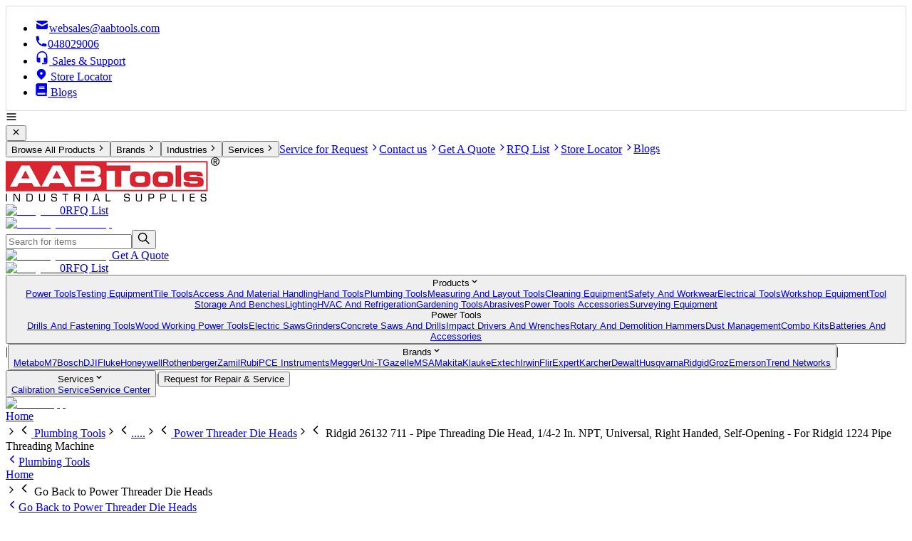

--- FILE ---
content_type: text/html; charset=utf-8
request_url: https://www.aabtools.com/p/ridgid/26132/711-pipe-threading-die-head-1-4-2-in.-npt-universal-right-handed-self-opening-for-ridgid-1224-pipe-threading-machine
body_size: 12590
content:
<!DOCTYPE html><html lang="en-US"><head><meta charSet="utf-8"/><link rel="preload" href="/_next/static/media/UpdatedRfqListIcon.9da28c58.webp" as="image" fetchpriority="high"/><link rel="preload" href="/_next/static/media/whatsapp.021a6b5a.png" as="image" fetchpriority="high"/><script type="application/ld+json">{"@context":"https://schema.org","@type":"Product","aggregateRating":{"@type":"AggregateRating","ratingValue":3.8,"reviewCount":29},"description":"The RIDGID 711 (26132) Universal Self-Opening Die Head for Model 1224, RH, 1/4\" to 2\" NPT, is designed for use with the model 1224 threading machine. The self-opening die head can be automatically opened for 1/2\" through 2\" pipe sizes. A trigger is used to open the die head when the NPT thread is complete. For 1/4\" to 3/8\" sizes, the die head is manually opened when the thread is complete.","name":"711 - Pipe Threading Die Head, 1/4-2 In. NPT, Universal, Right Handed, Self-Opening - For Ridgid 1224 Pipe Threading Machine","image":"https://aabtools-images-pdf.s3.me-central-1.amazonaws.com/webp/ridgid-26132-711-pipe-threading-die-head-14-0.webp"}</script><link rel="canonical" href="https://www.aabtools.com/p/ridgid/26132/711-pipe-threading-die-head-1-4-2-in.-npt-universal-right-handed-self-opening-for-ridgid-1224-pipe-threading-machine"/><title>Ridgid 26132 711 - Pipe Threading Die Head, 1/4-2 In. NPT, Universal, Right Handed, Self-Opening - For Ridgid 1224 Pipe Threading Machine</title><meta name="title" content="Ridgid 26132 711 - Pipe Threading Die Head, 1/4-2 In. NPT, Universal, Right Handed, Self-Opening - For Ridgid 1224 Pipe Threading Machine"/><meta name="description" content="Buy 711 - Pipe Threading Die Head, 1/4-2 In. NPT, Universal, Right Handed, Self-Opening - For Ridgid 1224 Pipe Threading Machine from AABTools. Get the best price on POWER PIPE THREADERS and enjoy top-quality performance. Shop now and get fast delivery in the UAE."/><meta name="keywords" content=""/><meta name="viewport" content="width=device-width, initial-scale=1.0"/><meta property="og:locale" content="en_US"/><meta property="og:type" content="article"/><meta property="og:title" content="Ridgid 26132 711 - Pipe Threading Die Head, 1/4-2 In. NPT, Universal, Right Handed, Self-Opening - For Ridgid 1224 Pipe Threading Machine"/><meta property="og:description" content="Buy 711 - Pipe Threading Die Head, 1/4-2 In. NPT, Universal, Right Handed, Self-Opening - For Ridgid 1224 Pipe Threading Machine from AABTools. Get the best price on POWER PIPE THREADERS and enjoy top-quality performance. Shop now and get fast delivery in the UAE."/><meta property="og:url" content="https://www.aabtools.com/p/ridgid/26132/711-pipe-threading-die-head-1-4-2-in.-npt-universal-right-handed-self-opening-for-ridgid-1224-pipe-threading-machine"/><meta property="og:site_name" content="AABTools"/><meta property="article:publisher" content="https://www.facebook.com/aabtoolsdubai/?ref=br_rs"/><meta property="article:modified_time" content="06-05-2024"/><meta property="og:image" content="https://aabtools-images-pdf.s3.me-central-1.amazonaws.com/images/gazelle-g8201-7-pocket-tool-pouch-with-belt-4.png"/><meta name="robots" content="index, follow, max-snippet:-1, max-image-preview:large, max-video-preview:-1"/><meta property="og:image:width" content="2436"/><meta property="og:image:height" content="636"/><link rel="preconnect" href="https://www.googletagmanager.com" crossorigin="true"/><link rel="preconnect" href="https://www.google-analytics.com" crossorigin="true"/><meta name="next-head-count" content="24"/><script>
              (function(w,d,s,l,i){w[l]=w[l]||[];w[l].push({'gtm.start':
              new Date().getTime(),event:'gtm.js'});var f=d.getElementsByTagName(s)[0],
              j=d.createElement(s),dl=l!='dataLayer'?'&l='+l:'';j.async=true;j.src=
              'https://www.googletagmanager.com/gtm.js?id='+i+dl;f.parentNode.insertBefore(j,f);
              })(window,document,'script','dataLayer','GTM-MP39BLV');
            </script><link rel="preload" href="/_next/static/media/dc1a31dd116e0329-s.p.woff2" as="font" type="font/woff2" crossorigin="anonymous" data-next-font="size-adjust"/><link rel="preload" href="/_next/static/css/50bdd89e8005970b.css" as="style" crossorigin=""/><link rel="stylesheet" href="/_next/static/css/50bdd89e8005970b.css" crossorigin="" data-n-g=""/><link rel="preload" href="/_next/static/css/1cc4522f72fe9478.css" as="style" crossorigin=""/><link rel="stylesheet" href="/_next/static/css/1cc4522f72fe9478.css" crossorigin="" data-n-p=""/><link rel="preload" href="/_next/static/css/ef46db3751d8e999.css" as="style" crossorigin=""/><link rel="stylesheet" href="/_next/static/css/ef46db3751d8e999.css" crossorigin="" data-n-p=""/><link rel="preload" href="/_next/static/css/25d5a22a8ed1fa86.css" as="style" crossorigin=""/><link rel="stylesheet" href="/_next/static/css/25d5a22a8ed1fa86.css" crossorigin="" data-n-p=""/><noscript data-n-css=""></noscript><script defer="" crossorigin="" nomodule="" src="/_next/static/chunks/polyfills-c67a75d1b6f99dc8.js"></script><script defer="" src="/_next/static/chunks/7f0c75c1-30876c1b7eab9459.js" crossorigin=""></script><script defer="" src="/_next/static/chunks/3531-348e5d47ef0cc252.js" crossorigin=""></script><script defer="" src="/_next/static/chunks/6720.26f77bee3c894542.js" crossorigin=""></script><script defer="" src="/_next/static/chunks/7386.68bf5f083714139f.js" crossorigin=""></script><script defer="" src="/_next/static/chunks/7200.e0b82c09c6482cb2.js" crossorigin=""></script><script defer="" src="/_next/static/chunks/2057.08bfa86c1ade9af3.js" crossorigin=""></script><script defer="" src="/_next/static/chunks/3374.881293edbcd39950.js" crossorigin=""></script><script defer="" src="/_next/static/chunks/3090.3326701824fb446a.js" crossorigin=""></script><script src="/_next/static/chunks/webpack-ae56d42e9be841ee.js" defer="" crossorigin=""></script><script src="/_next/static/chunks/framework-5666885447fdc3cc.js" defer="" crossorigin=""></script><script src="/_next/static/chunks/main-ace055bb6648d667.js" defer="" crossorigin=""></script><script src="/_next/static/chunks/pages/_app-b8891ae9e0e0f8db.js" defer="" crossorigin=""></script><script src="/_next/static/chunks/252f366e-c49d61488fcad154.js" defer="" crossorigin=""></script><script src="/_next/static/chunks/0c428ae2-a17976a137f4465c.js" defer="" crossorigin=""></script><script src="/_next/static/chunks/1bfc9850-5686223d6d614749.js" defer="" crossorigin=""></script><script src="/_next/static/chunks/6728d85a-25a9a7fa3255188d.js" defer="" crossorigin=""></script><script src="/_next/static/chunks/d64684d8-92c4d264426c91be.js" defer="" crossorigin=""></script><script src="/_next/static/chunks/6814153d-c3a4329ffa22a710.js" defer="" crossorigin=""></script><script src="/_next/static/chunks/de71a805-d24b5e298c8498e4.js" defer="" crossorigin=""></script><script src="/_next/static/chunks/d0447323-0070c86201b38625.js" defer="" crossorigin=""></script><script src="/_next/static/chunks/95b64a6e-d2f0a51df296df6b.js" defer="" crossorigin=""></script><script src="/_next/static/chunks/5881-8f3b2346d26e3e9e.js" defer="" crossorigin=""></script><script src="/_next/static/chunks/9164-59c994caad2a27fa.js" defer="" crossorigin=""></script><script src="/_next/static/chunks/6893-e935a77fe063b02b.js" defer="" crossorigin=""></script><script src="/_next/static/chunks/5852-097aba93f21c1734.js" defer="" crossorigin=""></script><script src="/_next/static/chunks/4859-ca5981ef8bfa1a43.js" defer="" crossorigin=""></script><script src="/_next/static/chunks/410-062331d09269f948.js" defer="" crossorigin=""></script><script src="/_next/static/chunks/604-06beb7fb079f86d7.js" defer="" crossorigin=""></script><script src="/_next/static/chunks/pages/p/%5Bbrand%5D/%5Bmodel%5D/%5Bslug%5D-dee4936f314ecd50.js" defer="" crossorigin=""></script><script src="/_next/static/mGvUjzmDiMZ1oDaq9FmL_/_buildManifest.js" defer="" crossorigin=""></script><script src="/_next/static/mGvUjzmDiMZ1oDaq9FmL_/_ssgManifest.js" defer="" crossorigin=""></script></head><body><noscript><iframe src="https://www.googletagmanager.com/ns.html?id=GTM-MP39BLV" height="0" width="0" style="display:none;visibility:hidden"></iframe></noscript><div id="__next"><main class="__className_8fc59e"><div class="relative text-xs lg:text-sm"><header class=" top-0 lg:static bg-white z-20"><div style="border:1px #D9D9D9 solid"><ul class="mx-auto px-4 2xl:px-0 2xl:container hidden lg:flex py-4 justify-end gap-4 text-sm"><li class="px-6 border-r"><a href="/cdn-cgi/l/email-protection#7007151203111c150330111112041f1f1c035e131f1d"><svg stroke="currentColor" fill="currentColor" stroke-width="0" viewBox="0 0 20 20" aria-hidden="true" class="inline mr-2" height="20" width="20" xmlns="http://www.w3.org/2000/svg"><path d="M2.003 5.884L10 9.882l7.997-3.998A2 2 0 0016 4H4a2 2 0 00-1.997 1.884z"></path><path d="M18 8.118l-8 4-8-4V14a2 2 0 002 2h12a2 2 0 002-2V8.118z"></path></svg><span class="__cf_email__" data-cfemail="7700121504161b1204371616150318181b045914181a">[email&#160;protected]</span></a></li><li class="px-6 border-r"><a href="tel:+97148029006"><svg stroke="currentColor" fill="currentColor" stroke-width="0" viewBox="0 0 20 20" aria-hidden="true" class="inline mr-2" height="18" width="18" xmlns="http://www.w3.org/2000/svg"><path d="M2 3a1 1 0 011-1h2.153a1 1 0 01.986.836l.74 4.435a1 1 0 01-.54 1.06l-1.548.773a11.037 11.037 0 006.105 6.105l.774-1.548a1 1 0 011.059-.54l4.435.74a1 1 0 01.836.986V17a1 1 0 01-1 1h-2C7.82 18 2 12.18 2 5V3z"></path></svg>048029006</a></li><li class=""><a href="/contact-us"><svg stroke="currentColor" fill="currentColor" stroke-width="0" viewBox="0 0 24 24" class="inline mr-2" height="20" width="20" xmlns="http://www.w3.org/2000/svg"><path fill="none" d="M0 0h24v24H0z" opacity=".1"></path><path d="M12 1a9 9 0 00-9 9v7c0 1.66 1.34 3 3 3h3v-8H5v-2c0-3.87 3.13-7 7-7s7 3.13 7 7v2h-4v8h4v1h-7v2h6c1.66 0 3-1.34 3-3V10a9 9 0 00-9-9z"></path></svg> Sales &amp; Support</a></li><li class=""><a href="/locations"><svg stroke="currentColor" fill="currentColor" stroke-width="0" viewBox="0 0 20 20" aria-hidden="true" class="inline mr-2" height="18" width="18" xmlns="http://www.w3.org/2000/svg"><path fill-rule="evenodd" d="M5.05 4.05a7 7 0 119.9 9.9L10 18.9l-4.95-4.95a7 7 0 010-9.9zM10 11a2 2 0 100-4 2 2 0 000 4z" clip-rule="evenodd"></path></svg> Store Locator</a></li><li class=""><a href="/blogs" target="_blank"><svg stroke="currentColor" fill="currentColor" stroke-width="0" viewBox="0 0 448 512" class="inline mr-1" height="18" width="18" xmlns="http://www.w3.org/2000/svg"><path d="M448 360V24c0-13.3-10.7-24-24-24H96C43 0 0 43 0 96v320c0 53 43 96 96 96h328c13.3 0 24-10.7 24-24v-16c0-7.5-3.5-14.3-8.9-18.7-4.2-15.4-4.2-59.3 0-74.7 5.4-4.3 8.9-11.1 8.9-18.6zM128 134c0-3.3 2.7-6 6-6h212c3.3 0 6 2.7 6 6v20c0 3.3-2.7 6-6 6H134c-3.3 0-6-2.7-6-6v-20zm0 64c0-3.3 2.7-6 6-6h212c3.3 0 6 2.7 6 6v20c0 3.3-2.7 6-6 6H134c-3.3 0-6-2.7-6-6v-20zm253.4 250H96c-17.7 0-32-14.3-32-32 0-17.6 14.4-32 32-32h285.4c-1.9 17.1-1.9 46.9 0 64z"></path></svg> Blogs</a></li></ul></div><div class="mx-auto lg:px-4 px-2 2xl:px-0 2xl:container flex  justify-between items-center gap-12 py-2 lg:py-2  "><div class="lg:hidden"><div name="navigation" class="lg:hidden text-xl cursor-pointer"><svg stroke="currentColor" fill="none" stroke-width="2" viewBox="0 0 24 24" stroke-linecap="round" stroke-linejoin="round" height="1em" width="1em" xmlns="http://www.w3.org/2000/svg"><line x1="3" y1="12" x2="21" y2="12"></line><line x1="3" y1="6" x2="21" y2="6"></line><line x1="3" y1="18" x2="21" y2="18"></line></svg></div><div class="text-black text-sm border border-black z-50 fixed top-0 py-8 px-2 left-0 bg-white w-4/5 h-screen lg:hidden hidden"><div class="mb-4 flex justify-between"><button class="text-black text-2xl ml-auto mr-3"><svg stroke="currentColor" fill="none" stroke-width="0" viewBox="0 0 24 24" height="1em" width="1em" xmlns="http://www.w3.org/2000/svg"><path d="M6.2253 4.81108C5.83477 4.42056 5.20161 4.42056 4.81108 4.81108C4.42056 5.20161 4.42056 5.83477 4.81108 6.2253L10.5858 12L4.81114 17.7747C4.42062 18.1652 4.42062 18.7984 4.81114 19.1889C5.20167 19.5794 5.83483 19.5794 6.22535 19.1889L12 13.4142L17.7747 19.1889C18.1652 19.5794 18.7984 19.5794 19.1889 19.1889C19.5794 18.7984 19.5794 18.1652 19.1889 17.7747L13.4142 12L19.189 6.2253C19.5795 5.83477 19.5795 5.20161 19.189 4.81108C18.7985 4.42056 18.1653 4.42056 17.7748 4.81108L12 10.5858L6.2253 4.81108Z" fill="currentColor"></path></svg></button></div><div class="flex flex-col gap-4 h-[90%]"><button name="select menu" class="hover:text-primary p-4 border-b flex justify-between">Browse All Products<svg stroke="currentColor" fill="none" stroke-width="0" viewBox="0 0 24 24" height="1em" width="1em" xmlns="http://www.w3.org/2000/svg"><path d="M10.5858 6.34317L12 4.92896L19.0711 12L12 19.0711L10.5858 17.6569L16.2427 12L10.5858 6.34317Z" fill="currentColor"></path></svg></button><button name="select menu" class="hover:text-primary p-4 border-b flex justify-between">Brands<svg stroke="currentColor" fill="none" stroke-width="0" viewBox="0 0 24 24" height="1em" width="1em" xmlns="http://www.w3.org/2000/svg"><path d="M10.5858 6.34317L12 4.92896L19.0711 12L12 19.0711L10.5858 17.6569L16.2427 12L10.5858 6.34317Z" fill="currentColor"></path></svg></button><button name="select menu" class="hover:text-primary p-4 border-b flex justify-between">Industries<svg stroke="currentColor" fill="none" stroke-width="0" viewBox="0 0 24 24" height="1em" width="1em" xmlns="http://www.w3.org/2000/svg"><path d="M10.5858 6.34317L12 4.92896L19.0711 12L12 19.0711L10.5858 17.6569L16.2427 12L10.5858 6.34317Z" fill="currentColor"></path></svg></button><button name="select menu" class="hover:text-primary p-4 border-b flex justify-between">Services<svg stroke="currentColor" fill="none" stroke-width="0" viewBox="0 0 24 24" height="1em" width="1em" xmlns="http://www.w3.org/2000/svg"><path d="M10.5858 6.34317L12 4.92896L19.0711 12L12 19.0711L10.5858 17.6569L16.2427 12L10.5858 6.34317Z" fill="currentColor"></path></svg></button><a class="hover:text-primary p-4 border-b flex justify-between" href="/service-request">Service for Request<svg stroke="currentColor" fill="none" stroke-width="0" viewBox="0 0 24 24" height="1em" width="1em" xmlns="http://www.w3.org/2000/svg"><path d="M10.5858 6.34317L12 4.92896L19.0711 12L12 19.0711L10.5858 17.6569L16.2427 12L10.5858 6.34317Z" fill="currentColor"></path></svg></a><a class="hover:text-primary p-4 border-b flex justify-between" href="/contact-us">Contact us<svg stroke="currentColor" fill="none" stroke-width="0" viewBox="0 0 24 24" height="1em" width="1em" xmlns="http://www.w3.org/2000/svg"><path d="M10.5858 6.34317L12 4.92896L19.0711 12L12 19.0711L10.5858 17.6569L16.2427 12L10.5858 6.34317Z" fill="currentColor"></path></svg></a><a class="hover:text-primary p-4 border-b flex justify-between" href="/quote">Get A Quote<svg stroke="currentColor" fill="none" stroke-width="0" viewBox="0 0 24 24" height="1em" width="1em" xmlns="http://www.w3.org/2000/svg"><path d="M10.5858 6.34317L12 4.92896L19.0711 12L12 19.0711L10.5858 17.6569L16.2427 12L10.5858 6.34317Z" fill="currentColor"></path></svg></a><a class="hover:text-primary p-4 border-b flex justify-between" href="/requisition-list">RFQ List<svg stroke="currentColor" fill="none" stroke-width="0" viewBox="0 0 24 24" height="1em" width="1em" xmlns="http://www.w3.org/2000/svg"><path d="M10.5858 6.34317L12 4.92896L19.0711 12L12 19.0711L10.5858 17.6569L16.2427 12L10.5858 6.34317Z" fill="currentColor"></path></svg></a><a class="hover:text-primary p-4 border-b flex justify-between" href="/locations">Store Locator<svg stroke="currentColor" fill="none" stroke-width="0" viewBox="0 0 24 24" height="1em" width="1em" xmlns="http://www.w3.org/2000/svg"><path d="M10.5858 6.34317L12 4.92896L19.0711 12L12 19.0711L10.5858 17.6569L16.2427 12L10.5858 6.34317Z" fill="currentColor"></path></svg></a><a href="/blogs" class="hover:text-primary p-4 border-b flex justify-between">Blogs</a></div></div><div class="z-40 bg-black opacity-50 lg:bg-transparent fixed inset-0 hidden"></div></div><div class=" lg:block"><a href="/"><picture class="cursor"><source media="(max-width: 767px)" srcSet="/logo-160-42.webp"/><source media="(min-width: 768px)" srcSet="/logo-300-162.png"/><img loading="eager" src="/logo-160-42.webp" alt="aabtools logo"/></picture></a></div><div class=" lg:hidden sm:flex-1 h-12 pr-1"><a class="relative flex flex-col lg:flex-row items-center group gap-2" href="/requisition-list"><img alt="RFQ List" fetchpriority="high" width="48" height="48" decoding="async" data-nimg="1" class="w-9 lg:w-12 object-contain mt-1 lg:mt-0" style="color:transparent" src="/_next/static/media/UpdatedRfqListIcon.9da28c58.webp"/><span class="text-xs absolute rounded-full w-5 h-4 flex items-center justify-center bg-primary text-white bottom-5 lg:-bottom-1 sm:-left-1 right-1 -top-1 lg:-left-2">0</span><span class="hidden sm:block text-black text-base w-20 font-[500]">RFQ List</span></a></div><div class=" hidden  h-12"><a class="relative flex flex-col lg:flex-row items-center justify-end group gap-1   " href="/quote"><img alt="Get A Quote desktop" loading="lazy" width="65" height="75" decoding="async" data-nimg="1" class="w-8 lg:w-10 object-contain" style="color:transparent" src="/_next/static/media/RFQ.85eb59fa.png"/></a></div><div class="w-3/6 xl:w-3/6 hidden lg:block relative "><form novalidate="" class="flex w-full text-black" action="submit" role="search"><div class="flex w-full mb-2 lg:mb-0"><input class="border h-11 text-base lg:h-10 lg:ml-3 border-[#d2d0d0] lg:border-black w-full p-2 rounded-md lg:rounded-sm focus:outline-none  pr-12 placeholder-padding " type="text" placeholder="Search for items" value=""/><button name="search product" class="lg:text-sm bg-primary lg:border px-3 lg:px-0 lg:bg-white rounded-sm lg:absolute right-6 lg:right-0 lg:border-black lg:w-8 lg:m-auto top-4 lg:top-0 h-full"><svg stroke="currentColor" fill="currentColor" stroke-width="0" viewBox="0 0 24 24" class="m-auto" height="18" width="18" xmlns="http://www.w3.org/2000/svg"><path fill="none" stroke-width="2" d="M15,15 L22,22 L15,15 Z M9.5,17 C13.6421356,17 17,13.6421356 17,9.5 C17,5.35786438 13.6421356,2 9.5,2 C5.35786438,2 2,5.35786438 2,9.5 C2,13.6421356 5.35786438,17 9.5,17 Z"></path></svg></button></div></form><div class="lg:block hidden"></div></div><div class="hidden lg:flex flex-3 gap-2 "><div class="hidden lg:block sm:flex-1"><a class="relative flex flex-col lg:flex-row items-center justify-end group gap-1   " href="/quote"><img alt="Get A Quote desktop" loading="lazy" width="65" height="75" decoding="async" data-nimg="1" class="w-8 lg:w-10 object-contain" style="color:transparent" src="/_next/static/media/RFQ.85eb59fa.png"/><span class=" text-black text-base w-28  font-[500]">Get A Quote</span></a></div><div class="hidden lg:block sm:flex-1"><a class="relative flex flex-col lg:flex-row items-center group gap-2" href="/requisition-list"><img alt="RFQ List" fetchpriority="high" width="48" height="48" decoding="async" data-nimg="1" class="w-9 lg:w-12 object-contain mt-1 lg:mt-0" style="color:transparent" src="/_next/static/media/UpdatedRfqListIcon.9da28c58.webp"/><span class="text-xs absolute rounded-full w-5 h-4 flex items-center justify-center bg-primary text-white bottom-5 lg:-bottom-1 sm:-left-1 right-1 -top-1 lg:-left-2">0</span><span class="hidden sm:block text-black text-base w-20 font-[500]">RFQ List</span></a></div></div></div><div class=" lg:bg-[#262626]  text-white w-[full]"><div class="hidden lg:flex px-4 2xl:px-0 2xl:container mx-auto items-center text-center"><button name="menu" class="relative py-1.5 px-6"><span>Products<svg stroke="currentColor" fill="currentColor" stroke-width="0" viewBox="0 0 20 20" aria-hidden="true" class="ml-2 inline text-base" height="1em" width="1em" xmlns="http://www.w3.org/2000/svg"><path fill-rule="evenodd" d="M5.293 7.293a1 1 0 011.414 0L10 10.586l3.293-3.293a1 1 0 111.414 1.414l-4 4a1 1 0 01-1.414 0l-4-4a1 1 0 010-1.414z" clip-rule="evenodd"></path></svg></span><div class="bg-white p-4 border-black border-b border-x absolute top-8 left-0 z-40  hidden"><div class="grid grid-cols-2 gap-4 text-black w-[550px] text-left text-xs"><div class="border-r flex flex-col gap-1"><a class="p-1 border-r-4 hover:border-primary hover:bg-[#FFE9EA]  border-primary bg-[#FFE9EA] " href="/cat/power-tools">Power Tools</a><a class="p-1 border-r-4 hover:border-primary hover:bg-[#FFE9EA]  border-transparent" href="/cat/testing-equipment">Testing Equipment</a><a class="p-1 border-r-4 hover:border-primary hover:bg-[#FFE9EA]  border-transparent" href="/cat/tile-tools">Tile Tools</a><a class="p-1 border-r-4 hover:border-primary hover:bg-[#FFE9EA]  border-transparent" href="/cat/access-and-material-handling">Access And Material Handling</a><a class="p-1 border-r-4 hover:border-primary hover:bg-[#FFE9EA]  border-transparent" href="/cat/hand-tools">Hand Tools</a><a class="p-1 border-r-4 hover:border-primary hover:bg-[#FFE9EA]  border-transparent" href="/cat/plumbing-tools">Plumbing Tools</a><a class="p-1 border-r-4 hover:border-primary hover:bg-[#FFE9EA]  border-transparent" href="/cat/measuring-and-layout-tools">Measuring And Layout Tools</a><a class="p-1 border-r-4 hover:border-primary hover:bg-[#FFE9EA]  border-transparent" href="/cat/cleaning-equipment">Cleaning Equipment</a><a class="p-1 border-r-4 hover:border-primary hover:bg-[#FFE9EA]  border-transparent" href="/cat/safety-and-workwear">Safety And Workwear</a><a class="p-1 border-r-4 hover:border-primary hover:bg-[#FFE9EA]  border-transparent" href="/cat/electrical-tools">Electrical Tools</a><a class="p-1 border-r-4 hover:border-primary hover:bg-[#FFE9EA]  border-transparent" href="/cat/workshop-equipment">Workshop Equipment</a><a class="p-1 border-r-4 hover:border-primary hover:bg-[#FFE9EA]  border-transparent" href="/cat/tool-storage-and-benches">Tool Storage And Benches</a><a class="p-1 border-r-4 hover:border-primary hover:bg-[#FFE9EA]  border-transparent" href="/cat/lighting">Lighting</a><a class="p-1 border-r-4 hover:border-primary hover:bg-[#FFE9EA]  border-transparent" href="/cat/hvac-and-refrigeration">HVAC And Refrigeration</a><a class="p-1 border-r-4 hover:border-primary hover:bg-[#FFE9EA]  border-transparent" href="/cat/gardening-tools">Gardening Tools</a><a class="p-1 border-r-4 hover:border-primary hover:bg-[#FFE9EA]  border-transparent" href="/cat/abrasives">Abrasives</a><a class="p-1 border-r-4 hover:border-primary hover:bg-[#FFE9EA]  border-transparent" href="/cat/power-tools-accessories">Power Tools Accessories</a><a class="p-1 border-r-4 hover:border-primary hover:bg-[#FFE9EA]  border-transparent" href="/cat/surveying-equipment">Surveying Equipment</a></div><div class="flex flex-col gap-1"><div class="font-bold p-1">Power Tools</div><a class="p-1 border-r-4 border-transparent hover:border-primary hover:bg-[#FFE9EA] " href="/cat/power-tools/drills-and-fastening-tools">Drills And Fastening Tools</a><a class="p-1 border-r-4 border-transparent hover:border-primary hover:bg-[#FFE9EA] " href="/cat/power-tools/wood-working-power-tools">Wood Working Power Tools</a><a class="p-1 border-r-4 border-transparent hover:border-primary hover:bg-[#FFE9EA] " href="/cat/power-tools/electric-saws">Electric Saws</a><a class="p-1 border-r-4 border-transparent hover:border-primary hover:bg-[#FFE9EA] " href="/cat/power-tools/grinders">Grinders</a><a class="p-1 border-r-4 border-transparent hover:border-primary hover:bg-[#FFE9EA] " href="/cat/power-tools/concrete-saws-and-drills">Concrete Saws And Drills</a><a class="p-1 border-r-4 border-transparent hover:border-primary hover:bg-[#FFE9EA] " href="/cat/power-tools/impact-drivers-and-wrenches">Impact Drivers And Wrenches</a><a class="p-1 border-r-4 border-transparent hover:border-primary hover:bg-[#FFE9EA] " href="/cat/power-tools/rotary-and-demolition-hammers">Rotary And Demolition Hammers</a><a class="p-1 border-r-4 border-transparent hover:border-primary hover:bg-[#FFE9EA] " href="/cat/power-tools/dust-management">Dust Management</a><a class="p-1 border-r-4 border-transparent hover:border-primary hover:bg-[#FFE9EA] " href="/cat/power-tools/combo-kits">Combo Kits</a><a class="p-1 border-r-4 border-transparent hover:border-primary hover:bg-[#FFE9EA] " href="/cat/power-tools/batteries-and-accessories">Batteries And Accessories</a></div></div></div></button><span>|</span><button name="menu" class="relative py-1.5 px-6"><span>Brands<svg stroke="currentColor" fill="currentColor" stroke-width="0" viewBox="0 0 20 20" aria-hidden="true" class="ml-2 inline text-base" height="1em" width="1em" xmlns="http://www.w3.org/2000/svg"><path fill-rule="evenodd" d="M5.293 7.293a1 1 0 011.414 0L10 10.586l3.293-3.293a1 1 0 111.414 1.414l-4 4a1 1 0 01-1.414 0l-4-4a1 1 0 010-1.414z" clip-rule="evenodd"></path></svg></span><div class="bg-white p-4 border-black border-b border-x absolute top-8 left-0 z-40  hidden"><div class="grid grid-cols-2 gap-1 text-black w-[320px] text-left text-xs"><a class="p-1 border-r-4 border-transparent hover:border-primary hover:bg-[#FFE9EA] " href="/by-brand/metabo">Metabo</a><a class="p-1 border-r-4 border-transparent hover:border-primary hover:bg-[#FFE9EA] " href="/by-brand/m7">M7</a><a class="p-1 border-r-4 border-transparent hover:border-primary hover:bg-[#FFE9EA] " href="/by-brand/bosch">Bosch</a><a class="p-1 border-r-4 border-transparent hover:border-primary hover:bg-[#FFE9EA] " href="/by-brand/dji">DJI</a><a class="p-1 border-r-4 border-transparent hover:border-primary hover:bg-[#FFE9EA] " href="/by-brand/fluke">Fluke</a><a class="p-1 border-r-4 border-transparent hover:border-primary hover:bg-[#FFE9EA] " href="/by-brand/honeywell">Honeywell</a><a class="p-1 border-r-4 border-transparent hover:border-primary hover:bg-[#FFE9EA] " href="/by-brand/rothenberger">Rothenberger</a><a class="p-1 border-r-4 border-transparent hover:border-primary hover:bg-[#FFE9EA] " href="/by-brand/zamil">Zamil</a><a class="p-1 border-r-4 border-transparent hover:border-primary hover:bg-[#FFE9EA] " href="/by-brand/rubi">Rubi</a><a class="p-1 border-r-4 border-transparent hover:border-primary hover:bg-[#FFE9EA] " href="/by-brand/pce-instruments">PCE Instruments</a><a class="p-1 border-r-4 border-transparent hover:border-primary hover:bg-[#FFE9EA] " href="/by-brand/megger">Megger</a><a class="p-1 border-r-4 border-transparent hover:border-primary hover:bg-[#FFE9EA] " href="/by-brand/uni-t">Uni-T</a><a class="p-1 border-r-4 border-transparent hover:border-primary hover:bg-[#FFE9EA] " href="/by-brand/gazelle">Gazelle</a><a class="p-1 border-r-4 border-transparent hover:border-primary hover:bg-[#FFE9EA] " href="/by-brand/msa">MSA</a><a class="p-1 border-r-4 border-transparent hover:border-primary hover:bg-[#FFE9EA] " href="/by-brand/makita">Makita</a><a class="p-1 border-r-4 border-transparent hover:border-primary hover:bg-[#FFE9EA] " href="/by-brand/klauke">Klauke</a><a class="p-1 border-r-4 border-transparent hover:border-primary hover:bg-[#FFE9EA] " href="/by-brand/extech">Extech</a><a class="p-1 border-r-4 border-transparent hover:border-primary hover:bg-[#FFE9EA] " href="/by-brand/irwin">Irwin</a><a class="p-1 border-r-4 border-transparent hover:border-primary hover:bg-[#FFE9EA] " href="/by-brand/flir">Flir</a><a class="p-1 border-r-4 border-transparent hover:border-primary hover:bg-[#FFE9EA] " href="/by-brand/expert">Expert</a><a class="p-1 border-r-4 border-transparent hover:border-primary hover:bg-[#FFE9EA] " href="/by-brand/karcher">Karcher</a><a class="p-1 border-r-4 border-transparent hover:border-primary hover:bg-[#FFE9EA] " href="/by-brand/dewalt">Dewalt</a><a class="p-1 border-r-4 border-transparent hover:border-primary hover:bg-[#FFE9EA] " href="/by-brand/husqvarna">Husqvarna</a><a class="p-1 border-r-4 border-transparent hover:border-primary hover:bg-[#FFE9EA] " href="/by-brand/ridgid">Ridgid</a><a class="p-1 border-r-4 border-transparent hover:border-primary hover:bg-[#FFE9EA] " href="/by-brand/groz">Groz</a><a class="p-1 border-r-4 border-transparent hover:border-primary hover:bg-[#FFE9EA] " href="/by-brand/emerson">Emerson</a><a class="p-1 border-r-4 border-transparent hover:border-primary hover:bg-[#FFE9EA] " href="/by-brand/trend-networks">Trend Networks</a></div></div></button><span>|</span><button name="menu" class="relative py-1.5 px-6"><span>Services<svg stroke="currentColor" fill="currentColor" stroke-width="0" viewBox="0 0 20 20" aria-hidden="true" class="ml-2 inline text-base" height="1em" width="1em" xmlns="http://www.w3.org/2000/svg"><path fill-rule="evenodd" d="M5.293 7.293a1 1 0 011.414 0L10 10.586l3.293-3.293a1 1 0 111.414 1.414l-4 4a1 1 0 01-1.414 0l-4-4a1 1 0 010-1.414z" clip-rule="evenodd"></path></svg></span><div class="bg-white p-4 border-black border-b border-x absolute top-8 left-0 z-40  hidden"><div class="flex flex-col gap-1 text-black w-[220px] text-left text-xs"><a class="p-1 border-r-4 border-transparent hover:border-primary hover:bg-[#FFE9EA] " href="/calibration-uae">Calibration Service</a><a class="p-1 border-r-4 border-transparent hover:border-primary hover:bg-[#FFE9EA] " href="/service-center">Service Center</a></div></div></button><span>|</span><button name="menu" class="relative py-1.5 px-6"><span>Request for Repair &amp; Service</span></button></div><div class="container mx-auto lg:hidden flex items-center gap-4 px-2 pr-1 py-0 lg:pr-0 lg:py-0 lg:px-0 bg-transparent h-12"></div></div></header><a href="https://wa.me/971588932542" target="_blank" class="opacity-80 hover:opacity-100 fixed z-[90] bottom-4 lg:bottom-6 right-2 lg:right-6 h-10 w-10 lg:w-auto"><div class="block"><img alt="WhatsApp" fetchpriority="high" width="40" height="40" decoding="async" data-nimg="1" style="color:transparent" src="/_next/static/media/whatsapp.021a6b5a.png"/></div></a><div class="top-to-btm"> <!-- --> </div><div class=""><main class="mx-auto 2xl:px-0  min-h-screen"><div class="hidden lg:block"><div class="lg:w-full py-2 flex gap-1  lg:gap-2 items-center text-sm lg:px-4 px-2 pr-1"><a class="text-black hover:text-primary  hidden lg:block" href="/">Home</a><div class="hidden lg:flex items-center"><svg stroke="currentColor" fill="none" stroke-width="2" viewBox="0 0 24 24" stroke-linecap="round" stroke-linejoin="round" class="hidden lg:block" height="1em" width="1em" xmlns="http://www.w3.org/2000/svg"><polyline points="9 18 15 12 9 6"></polyline></svg><svg stroke="currentColor" fill="none" stroke-width="2" viewBox="0 0 24 24" stroke-linecap="round" stroke-linejoin="round" class=" hidden " height="20" width="20" xmlns="http://www.w3.org/2000/svg"><polyline points="15 18 9 12 15 6"></polyline></svg><a class="hover:text-primary text-[black] hidden lg:block " href="/cat/plumbing-tools"> <!-- -->Plumbing Tools</a><svg stroke="currentColor" fill="none" stroke-width="2" viewBox="0 0 24 24" stroke-linecap="round" stroke-linejoin="round" class="hidden lg:block" height="1em" width="1em" xmlns="http://www.w3.org/2000/svg"><polyline points="9 18 15 12 9 6"></polyline></svg><svg stroke="currentColor" fill="none" stroke-width="2" viewBox="0 0 24 24" stroke-linecap="round" stroke-linejoin="round" class=" hidden " height="20" width="20" xmlns="http://www.w3.org/2000/svg"><polyline points="15 18 9 12 15 6"></polyline></svg><a class="hover:text-primary text-[black] hidden lg:block " href="/cat/plumbing-tools/power-pipe-threaders">.....</a><svg stroke="currentColor" fill="none" stroke-width="2" viewBox="0 0 24 24" stroke-linecap="round" stroke-linejoin="round" class="hidden lg:block" height="1em" width="1em" xmlns="http://www.w3.org/2000/svg"><polyline points="9 18 15 12 9 6"></polyline></svg><svg stroke="currentColor" fill="none" stroke-width="2" viewBox="0 0 24 24" stroke-linecap="round" stroke-linejoin="round" class=" lg:hidden " height="20" width="20" xmlns="http://www.w3.org/2000/svg"><polyline points="15 18 9 12 15 6"></polyline></svg><a class="hover:text-primary text-[black] " href="/cat/plumbing-tools/power-pipe-threaders/power-threader-die-heads"> <!-- -->Power Threader Die Heads</a><svg stroke="currentColor" fill="none" stroke-width="2" viewBox="0 0 24 24" stroke-linecap="round" stroke-linejoin="round" class="hidden lg:block" height="1em" width="1em" xmlns="http://www.w3.org/2000/svg"><polyline points="9 18 15 12 9 6"></polyline></svg><svg stroke="currentColor" fill="none" stroke-width="2" viewBox="0 0 24 24" stroke-linecap="round" stroke-linejoin="round" class=" hidden " height="20" width="20" xmlns="http://www.w3.org/2000/svg"><polyline points="15 18 9 12 15 6"></polyline></svg><label class="text-primary font-semibold"> <!-- -->Ridgid 26132 711 - Pipe Threading Die Head, 1/4-2 In. NPT, Universal, Right Handed, Self-Opening - For Ridgid 1224 Pipe Threading Machine</label></div><a class="hover:text-primary text-[15px]text-[black]" href="/cat/plumbing-tools"><div class="flex justify-center items-center lg:hidden "><svg stroke="currentColor" fill="none" stroke-width="2" viewBox="0 0 24 24" stroke-linecap="round" stroke-linejoin="round" class=" lg:hidden  hidden" height="18" width="18" xmlns="http://www.w3.org/2000/svg"><polyline points="15 18 9 12 15 6"></polyline></svg>Plumbing Tools</div></a></div></div><div class="block lg:hidden"><div class="lg:w-full py-2 flex gap-1  lg:gap-2 items-center text-sm lg:px-4 px-2 pr-1"><a class="text-black hover:text-primary hidden lg:block " href="/">Home</a><div class="hidden lg:flex items-center"><svg stroke="currentColor" fill="none" stroke-width="2" viewBox="0 0 24 24" stroke-linecap="round" stroke-linejoin="round" class="hidden lg:block" height="1em" width="1em" xmlns="http://www.w3.org/2000/svg"><polyline points="9 18 15 12 9 6"></polyline></svg><svg stroke="currentColor" fill="none" stroke-width="2" viewBox="0 0 24 24" stroke-linecap="round" stroke-linejoin="round" class=" hidden " height="20" width="20" xmlns="http://www.w3.org/2000/svg"><polyline points="15 18 9 12 15 6"></polyline></svg><label class="text-primary font-semibold"> <!-- -->Go Back to Power Threader Die Heads</label></div><a class="hover:text-primary text-[15px]text-[black]" href="/cat/plumbing-tools/power-pipe-threaders/power-threader-die-heads"><div class="flex justify-center items-center lg:hidden "><svg stroke="currentColor" fill="none" stroke-width="2" viewBox="0 0 24 24" stroke-linecap="round" stroke-linejoin="round" class=" lg:hidden  block " height="18" width="18" xmlns="http://www.w3.org/2000/svg"><polyline points="15 18 9 12 15 6"></polyline></svg>Go Back to Power Threader Die Heads</div></a></div></div><div class="flex flex-col gap-8 my-8 h-full w-full px-5"><div class="grid lg:flex gap-4"><div class="w-[95%] lg:w-[40%]"><div class="relative w-full lg:flex gap-4 "><button name="zoom" class="absolute top-0 right-0 text-xl z-10 p-3"><svg stroke="currentColor" fill="none" stroke-width="2" viewBox="0 0 24 24" aria-hidden="true" height="24" width="24" xmlns="http://www.w3.org/2000/svg"><path stroke-linecap="round" stroke-linejoin="round" d="M21 21l-6-6m2-5a7 7 0 11-14 0 7 7 0 0114 0zM10 7v3m0 0v3m0-3h3m-3 0H7"></path></svg></button><div class="relative "><div class="hidden z-30 -top-4 bg-neutral-100 shadow-xl  lg:block text-2xl rounded-full lg:absolute right-8 border border-tertiary-dark cursor-pointer"><svg stroke="currentColor" fill="currentColor" stroke-width="0" viewBox="0 0 16 16" class="p-1 bg-white rounded-2xl" height="30" width="30" xmlns="http://www.w3.org/2000/svg"><path fill-rule="evenodd" d="M7.646 4.646a.5.5 0 0 1 .708 0l6 6a.5.5 0 0 1-.708.708L8 5.707l-5.646 5.647a.5.5 0 0 1-.708-.708l6-6z"></path></svg></div><div class="hidden z-30  bg-white shadow-xl -bottom-4 lg:block text-2xl rounded-full lg:absolute right-8 border border-tertiary-dark cursor-pointer"><svg stroke="currentColor" fill="currentColor" stroke-width="0" viewBox="0 0 16 16" class="p-1 bg-white rounded-2xl" height="30" width="30" xmlns="http://www.w3.org/2000/svg"><path fill-rule="evenodd" d="M1.646 4.646a.5.5 0 0 1 .708 0L8 10.293l5.646-5.647a.5.5 0 0 1 .708.708l-6 6a.5.5 0 0 1-.708 0l-6-6a.5.5 0 0 1 0-.708z"></path></svg></div><div class="swiper w-24 h-96 hidden lg:block"><div class="swiper-wrapper"><div class="swiper-slide"><img alt="Ridgid Power Threader Die Heads 26132 Thumbnail 0" loading="lazy" width="300" height="300" decoding="async" data-nimg="1" class="w-full object-contain cursor-pointer border" style="color:transparent" src="https://aabtools-images-pdf.s3.me-central-1.amazonaws.com/webp/ridgid-26132-711-pipe-threading-die-head-14-0.webp"/></div><div class="swiper-slide"><img alt="Ridgid Power Threader Die Heads 26132 Thumbnail 1" loading="lazy" width="300" height="300" decoding="async" data-nimg="1" class="w-full object-contain cursor-pointer border" style="color:transparent" src="https://aabtools-images-pdf.s3.me-central-1.amazonaws.com/webp/ridgid-26132-711-pipe-threading-die-head-14-1.webp"/></div></div></div></div><div class="swiper w-80 hidden lg:block lg:w-full lg:border"><div class="swiper-wrapper"></div></div><div class="swiper w-80 lg:hidden"><div class="swiper-wrapper"></div><div class="swiper-pagination"></div></div></div></div><div class="w-full lg:w-[45%]"><h1 class="text-lg leading-0">Ridgid<!-- --> <!-- -->26132<!-- --> <!-- -->711 - Pipe Threading Die Head, 1/4-2 In. NPT, Universal, Right Handed, Self-Opening - For Ridgid 1224 Pipe Threading Machine</h1><span class="block">Model #    <!-- -->26132</span><h2 class="mt-4 mb-2 hidden lg:block text-base font-[700]">Key Features</h2><ul class="flex-col hidden lg:flex"><li class="grid grid-cols-3 mt-2 gap-6 font-[700]"><span class="font-[700] text-sm">Brand: </span><span class="col-span-2 text-sm font-[700]">Ridgid</span></li><li class="grid grid-cols-3 mt-2 gap-6"><span class="font-[700] text-sm">Model: </span><span class="col-span-2 font-[700] text-sm">26132</span></li><li class="grid grid-cols-3 mt-2 gap-6"><span class="font-[700] text-sm">Warranty: </span><span class="col-span-2 font-[700] text-sm">1 year</span></li></ul></div><div class="w-full lg:w-[30%] lg:p-4 flex flex-col gap-4 lg:text-center lg:items-center justify-center max-h-96 border-2"><div class="flex items-center gap-6 justify-around px-6 mt-4 lg:hidden"><div class="flex gap-2 items-center justify-center font-[700]"><label class="text-sm">Qty:</label><input type="number" id="qtyInput" class="border border-black p-1.5 w-20 text-center focus:outline-none rounded-sm font-[500] text-base" min="1" max="200" value="1"/></div><div class="w-full block lg:hidden"><button name="Add to my RFQ List" class="bg-white hover:text-white hover:bg-[#D82531] text-primary border border-[#D82531] p-3 lg:p-2 w-full text-center font-bold lg:font-medium rounded-sm">ADD TO MY RFQ LIST</button></div></div><div class="lg:flex gap-2 items-center justify-center mt-4 font-[700] hidden">Qty:<input type="number" id="qtyInput" class="border border-black p-1 w-16 text-center focus:outline-none rounded-sm font-[500]" min="1" max="200" value="1"/></div><div class="hidden lg:block w-full"><button name="Add to my RFQ List" class="hidden lg:block bg-[#D82531]  text-white hover:bg-white hover:text-primary   border  border-[#D82531] p-3 lg:p-2 w-full text-center font-bold lg:font-medium   rounded-sm ">ADD TO MY RFQ LIST</button></div><div class="border-b-2 lg:w-[90%] w-full lg:hidden"></div><div class="border-b-2 lg:w-[90%] w-full"></div><div class="flex gap-2  lg:w-[80%] justify-center px-6 lg:px-0"><div class="flex items-center justify-center w-6 h-5 bg-primary rounded-xl"><p class="text-stone-50 text-sm font-bold ">?</p></div><div class="flex items-center flex-col justify-center "><p class="text-black text-sm font-bold font-[&#x27;Helvetica Neue LT Std&#x27;]">Question about this product?</p><p class="text-blue text-sm font-medium font-[&#x27;Helvetica Neue LT Std&#x27;]"><a href="/contact-us"> Speak to an expert</a></p></div></div></div></div><a class="font-semibold text-primary flex items-center justify-center -my-4 gap-1 lg:hidden" target="_blank"><svg stroke="currentColor" fill="currentColor" stroke-width="0" role="img" viewBox="0 0 24 24" color="red" style="color:red" height="28" width="28" xmlns="http://www.w3.org/2000/svg"><title></title><path d="M23.498 6.186a3.016 3.016 0 0 0-2.122-2.136C19.505 3.545 12 3.545 12 3.545s-7.505 0-9.377.505A3.017 3.017 0 0 0 .502 6.186C0 8.07 0 12 0 12s0 3.93.502 5.814a3.016 3.016 0 0 0 2.122 2.136c1.871.505 9.376.505 9.376.505s7.505 0 9.377-.505a3.015 3.015 0 0 0 2.122-2.136C24 15.93 24 12 24 12s0-3.93-.502-5.814zM9.545 15.568V8.432L15.818 12l-6.273 3.568z"></path></svg><span class="text-sm ">Learn how to use </span></a><div class="text-sm lg:text-xl border-t py-4 hidden lg:flex items-center"><button id="overview" name="overview" class="border-r pr-8 tab-button text-center selected-tab"><h2 class="font-[700]">Overview</h2></button><button name="product tab" class="px-8 border-r tab-button "><h2 class="font-[700]">Features</h2></button><button name="product tab" class="px-8 border-r tab-button "><h2 class="font-[700]">Technical Information</h2></button></div><div id="#features" class="flex flex-col lg:flex-row lg:items-center gap-4 lg:gap-8  lg:py-4 border-b"><h2 class="text-base lg:text-lg w-full lg:w-1/5 font-[700]">Features</h2><ul class=" bullet-points ml-3 sm:-ml-6 2xl:-ml-12"><li><span class="text-sm">For use with model 1224 threading machine</span></li><li><span class="text-sm">Self-opening design with automatic release for repeatable number of threads</span></li><li><span class="text-sm">Right-hand thread direction</span></li><li><span class="text-sm">Uses universal dies</span></li></ul></div><div id="#specs" class="flex flex-col lg:flex-row lg:items-center gap-4 lg:gap-8  lg:py-4 border-b"><h2 class="text-base lg:text-lg w-full lg:w-1/5 font-[700]">Technical Information</h2><ul class="w-full grid lg:grid-cols-2 lg:gap-x-4"><li class="flex justify-between w-full px-4   bg-[#f7f7f7] lg:bg-transparentbg-transparent lg:bg-[#f7f7f7]"><span class="border-r px-2 border-tertiary py-2 w-1/2 flex justify-left items-center text-sm">Thread Type</span><span class="w-1/2 px-2 py-2 flex items-center text-sm break-all">NPT</span></li><li class="flex justify-between w-full px-4  bg-transparent lg:bg-[#f7f7f7]"><span class="border-r px-2 border-tertiary py-2 w-1/2 flex justify-left items-center text-sm">Pipe Capacity</span><span class="w-1/2 px-2 py-2 flex items-center text-sm break-all">1/4-2 In</span></li><li class="flex justify-between w-full px-4   bg-[#f7f7f7] lg:bg-transparent"><span class="border-r px-2 border-tertiary py-2 w-1/2 flex justify-left items-center text-sm">Thread Direction</span><span class="w-1/2 px-2 py-2 flex items-center text-sm break-all">Right Handed</span></li><li class="flex justify-between w-full px-4  "><span class="border-r px-2 border-tertiary py-2 w-1/2 flex justify-left items-center text-sm">Opening Type</span><span class="w-1/2 px-2 py-2 flex items-center text-sm break-all">Self-Opening</span></li></ul></div><div class="w-full"><section class="auc-Recommend"><div><h3 class="text-sm lg:text-xl mb-4">Related Products</h3><div class="relative w-[98%] gap-2 "><div class="hidden z-30   shadow-xl bottom-48 lg:block text-2xl rounded-full lg:absolute -left-5 border border-tertiary-dark cursor-pointer"><svg stroke="currentColor" fill="currentColor" stroke-width="0" viewBox="0 0 16 16" class="p-1 bg-neutral-100  rounded-2xl" height="36" width="36" xmlns="http://www.w3.org/2000/svg"><path fill-rule="evenodd" d="M11.354 1.646a.5.5 0 0 1 0 .708L5.707 8l5.647 5.646a.5.5 0 0 1-.708.708l-6-6a.5.5 0 0 1 0-.708l6-6a.5.5 0 0 1 .708 0z"></path></svg></div><div class="hidden z-30   shadow-xl bottom-48 lg:block text-2xl rounded-full lg:absolute -right-4 border border-tertiary-dark cursor-pointer"><svg stroke="currentColor" fill="currentColor" stroke-width="0" viewBox="0 0 16 16" class="p-1 bg-neutral-100  rounded-2xl" height="36" width="36" xmlns="http://www.w3.org/2000/svg"><path fill-rule="evenodd" d="M4.646 1.646a.5.5 0 0 1 .708 0l6 6a.5.5 0 0 1 0 .708l-6 6a.5.5 0 0 1-.708-.708L10.293 8 4.646 2.354a.5.5 0 0 1 0-.708z"></path></svg></div><div class="swiper mySwiper"><div class="swiper-wrapper"></div></div></div></div></section></div></div></main><footer class="bg-neutral-800 text-white "><div class="Toastify"></div><div class="flex flex-col lg:flex-row gap-4 w-full bg-[#EAEAEA]  text-black p-4  justify-center items-center"><div class="flex gap-2 justify-center items-center w-full lg:w-1/2"><img alt="AABTools Newsletter" loading="lazy" width="100" height="100" decoding="async" data-nimg="1" class="w-16 lg:w-24 object-contain" style="color:transparent" src="/_next/static/media/newsletterIcon.f6a0f078.png"/><div class="flex flex-col"><span class="text-base font-extrabold lg:text-xl uppercase text-black">Subscribe To Our Newsletter!</span><span class="hidden lg:block text-xs text-black">Sign up to stay in the know-how of our latest products, updates, special offers, and more.</span></div></div><form action="https://forms.zohopublic.com/aabtools/form/SubscriptionForm/formperma/YEb-wvQXHAiX76MrG0sR_A6tYhhZ864ocownP_W2xtc/htmlRecords/submit" method="POST" accept-charset="UTF-8" encType="multipart/form-data" class="flex flex-col lg:flex-row gap-4 w-full bg-[#EAEAEA] text-black p-4  justify-center items-center"><input type="hidden" name="zf_referrer_name" value=""/><input type="hidden" name="zf_redirect_url" value="https://www.aabtools.com/thank-you"/><input type="hidden" name="zc_gad" value=""/><input type="text" maxLength="255" name="Email" placeholder="Email" class="w-64 lg:w-72 py-1 px-4 text-black focus:outline-none border  border-black focus:border-blue-500" value=""/><label for="industry-select" class="sr-only">Select Industry</label><select name="Dropdown" class="w-64 lg:w-72 py-1 px-4 text-black focus:outline-none border  border-black focus:border-blue-500"><option value="" disabled="" selected="">-Select Industry-</option><option value="Construction">Construction</option><option value="Maintenance">Maintenance</option><option value="Utilities and Oil &amp; Gas">Utilities and Oil &amp; Gas</option><option value="Interior Finishing">Interior Finishing</option><option value="Reseller">Reseller</option><option value="Others">Others</option></select><button type="submit" class="w-44 bg-black lg:bg-primary text-white py-1 border border-transparent hover:border-primary hover:bg-transparent hover:text-primary"><em>Submit</em></button></form></div><div class="grid grid-cols-2 lg:grid-cols-3 gap-x-8 gap-y-6 px-4 py-8 lg:py-4 lg:px-12 2xl:px-0 xl:container-sm mx-auto w-[90%]"><div class="col-span-2 lg:order-last lg:col-span-1 flex flex-col items-center gap-2 lg:gap-6"><img alt="contact with us" loading="lazy" width="2135" height="1041" decoding="async" data-nimg="1" class="h-24 object-contain hidden lg:block" style="color:transparent" src="/_next/static/media/motto.28dd1064.png"/><div class="lg:hidden text-base font-semibold">CONNECT WITH US</div><p class="hidden lg:block w-64 lg:text-[0.95rem] ">Community 598, Street 43, Dubai Investment Park 1 <br/> P.O Box 1284, Dubai, UAE</p><div class="flex gap-4"><a href="https://www.facebook.com/aabtools.uae" target="_blank" class=""><img alt="AABTools Social Media0" loading="lazy" width="40" height="40" decoding="async" data-nimg="1" class="w-8 " style="color:transparent" src="/_next/static/media/fb.b33e8a56.png"/></a><a href="https://ae.linkedin.com/company/aabtools-uae" target="_blank" class=""><img alt="AABTools Social Media1" loading="lazy" width="40" height="40" decoding="async" data-nimg="1" class="w-8 " style="color:transparent" src="/_next/static/media/ln.53a11b07.png"/></a><a href="https://www.youtube.com/@aabtoolsuae9483" target="_blank" class=""><img alt="AABTools Social Media2" loading="lazy" width="40" height="40" decoding="async" data-nimg="1" class="w-8 " style="color:transparent" src="/_next/static/media/yt.7463cd14.png"/></a><a href="https://x.com/AabUae" target="_blank" class="bg-white rounded-lg"><img alt="AABTools Social Media3" loading="lazy" width="40" height="40" decoding="async" data-nimg="1" class="w-8 " style="color:transparent" src="/_next/static/media/tw.65514993.png"/></a><a href="https://www.instagram.com/aabtools.uae/" target="_blank" class=""><img alt="AABTools Social Media4" loading="lazy" width="40" height="40" decoding="async" data-nimg="1" class="w-8 " style="color:transparent" src="/_next/static/media/ig.51a0bc53.png"/></a><a href="/blogs" target="_blank" class=""><img alt="AABTools Social Media5" loading="lazy" width="40" height="40" decoding="async" data-nimg="1" class="w-8 bg-white rounded-2xl" style="color:transparent" src="/_next/static/media/blogs1.b1ae07e6.png"/></a></div></div><div><p class="lg:text-lg mb-4 font-semibold mt-4">COMPANY INFORMATION</p><ul><li class="mt-2"><a href="/company-profile"><label class="font-[500] lg:text-[0.95rem] cursor-pointer hover:border-b-2">About Us</label></a></li><li class="mt-2"><a href="/careers"><label class="font-[500] lg:text-[0.95rem] cursor-pointer hover:border-b-2">Careers</label></a></li><li class="mt-2"><a href="/browse-categories"><label class="font-[500] lg:text-[0.95rem] cursor-pointer hover:border-b-2">Products</label></a></li><li class="mt-2"><a href="/industries"><label class="font-[500] lg:text-[0.95rem] cursor-pointer hover:border-b-2">Industries</label></a></li><li class="mt-2"><a href="/calibration-uae"><label class="font-[500] lg:text-[0.95rem] cursor-pointer hover:border-b-2">Services</label></a></li><li class="mt-2"><a href="/catalog"><label class="font-[500] lg:text-[0.95rem] cursor-pointer hover:border-b-2">Catalog</label></a></li><li class="mt-2"><a href="/contact-us"><label class="font-[500] lg:text-[0.95rem] cursor-pointer hover:border-b-2">Contact us</label></a></li><li class="mt-2"><a href="/privacy-security"><label class="font-[500] lg:text-[0.95rem] cursor-pointer hover:border-b-2">Privacy &amp; Security</label></a></li></ul></div><div><p class="lg:text-lg  font-semibold mt-4 mb-4">CONNECT</p><ul class="text-white  lg:text-[0.95rem] italic font-[500] leading-[23px] gap-4"><li class="mt-1"><a href="/locations">Find A Branch</a></li><li class="mt-1"><a href="/quote">Request A Quote </a></li><li class="mt-1"><a href="/schedule-demo">Schedule A Demo </a></li><li class="mt-1"><a href="tel:+97148029006">Call:  +971 4 8029006 </a></li><li class="mt-1"><a href="https://wa.me/971588932542" target="_blank">WhatsApp: +971 588932542 </a></li><li class="mt-1"><a href="/cdn-cgi/l/email-protection#3641535445575a5345765757544259595a451855595b">Email: <span class="__cf_email__" data-cfemail="6710020514060b0214270606051308080b144904080a">[email&#160;protected]</span> </a></li></ul></div></div></footer></div></div></main></div><script data-cfasync="false" src="/cdn-cgi/scripts/5c5dd728/cloudflare-static/email-decode.min.js"></script><script id="__NEXT_DATA__" type="application/json" crossorigin="">{"props":{"pageProps":{"product":{"aabtools":{"active":true,"thumbnail":"https://aabtools-images-pdf.s3.me-central-1.amazonaws.com/images/ridgid-26132-711-pipe-threading-die-head-1-4-2-in-npt-thumbnail-aabtools.png","visibility":true,"thumbnailWebp":"https://aabtools-images-pdf.s3.me-central-1.amazonaws.com/webp/ridgid-26132-711-pipe-threading-die-head-14-0-thumbnail.webp"},"price":{"EndUser":3650,"ToolSelect":3468,"Maintive":3650,"Distributor":3650},"maintivePromotion":{"salePrice":null},"product_dimension":{"length":null,"width":null,"height":null,"weight":null,"dimension_unit":"","weight_unit":""},"package_dimension":{"length":35,"width":11.9,"height":26.1,"weight":5000,"dimension_unit":"CM","weight_unit":"Grams"},"rating":{"average":3.8,"count":29},"_id":"5e785b00fc7b9e28a1a03a58","features":["For use with model 1224 threading machine","Self-opening design with automatic release for repeatable number of threads","Right-hand thread direction","Uses universal dies"],"searchTerms":[""],"model":"26132","brand":"Ridgid","itemId":2944,"itemCode":"RGD-26132","erpItemCode":"RGD-26132","searchTitle":"711 - Pipe Threading Die Head, 1/4-2 In. NPT, Universal, Right Handed, Self-Opening - For Ridgid 1224 Pipe Threading Machine","description":"The RIDGID 711 (26132) Universal Self-Opening Die Head for Model 1224, RH, 1/4\" to 2\" NPT, is designed for use with the model 1224 threading machine. The self-opening die head can be automatically opened for 1/2\" through 2\" pipe sizes. A trigger is used to open the die head when the NPT thread is complete. For 1/4\" to 3/8\" sizes, the die head is manually opened when the thread is complete.","specification":[{"_id":"636a0017a62d861c9c75835f","attribute":"Thread Type","value":"NPT","filter":true},{"_id":"636a0017a62d861c9c75835e","attribute":"Pipe Capacity","value":"1/4-2 In","filter":false},{"_id":"636a0017a62d861c9c75835d","attribute":"Thread Direction","value":"Right Handed","filter":false},{"_id":"636a0017a62d861c9c75835c","attribute":"Opening Type","value":"Self-Opening","filter":false}],"whats_included":null,"category":[{"_id":"62f5dbbaa2f84b14383dd1da","category":"62f4eff4c4e31d4650a98e3a","name":"Power Threader Die Heads","breadCrumbs":"/Plumbing Tools/Power Pipe Threaders/Power Threader Die Heads"}],"subcategory":"POWER PIPE THREADERS","producttype":"5e6f26e7d7ac64200039d914","product_type":"POWER THREADER DIE HEADS","images":[{"_id":"60472a543f9eb12ee8ad488b","is_main":true,"url":"https://aabplatform.blob.core.windows.net/images/ridgid-26132-power-threader-die-heads.png"},{"_id":"60472a543f9eb12ee8ad488c","is_main":false,"url":"https://aabplatform.blob.core.windows.net/images/ridgid-26132-power-threader-die-heads-1.png"}],"datasheet_url":"https://www.aabtools.com/wp-content/uploads/RGD_1224_BROCHURE-2.pdf","supported":false,"active":true,"marketplace_active":true,"warranty":"1 year","created_at":"2020-03-23T06:45:20.273Z","updated_at":"2026-01-14T05:48:37.394Z","__v":54,"WMSCode":102727,"toolSelect_active":true,"toolSelect_price":3468,"variant":[],"alternate":[],"imageUpdate":true,"filterAttributes":[{"_id":"60e2e3a0a2f7534f7411590e","attribute":"Brand","value":"Ridgid"},{"_id":"60e2e3a0a2f7534f7411590f","attribute":"Category","value":"Plumbing Tools"},{"_id":"60e2e3a0a2f7534f74115910","attribute":"Subcategory","value":"Power Pipe Threaders"}],"ecategory":"Plumbing Tools","eproduct_type":"Power Threader Die Heads","eproducttype":"60e2f6301f9cc9276c71fd3c","esubcategory":"Power Pipe Threaders","maintiveId":5223,"maintiveSku":"26132","marketplace_price":3650,"erpItemId":31517,"calibration_price":null,"isCal":false,"scUpdate":false,"gazelleCategory":[],"strapi_id":null,"documents":[],"shortDescription":"711 - Pipe Threading Die Head, 1/4-2 In. NPT","returnsPolicy":"Free 7-Day Returns","clickAndCollectAvailable":true,"rankingWeightage":0.1,"keySpecs":[],"tags":[],"reservedStock":0,"deliveryLatency":1,"changed":false,"onSale":false,"warehouse":[],"slug":"ridgid/26132/711-pipe-threading-die-head-1-4-2-in.-npt-universal-right-handed-self-opening-for-ridgid-1224-pipe-threading-machine","url":{"maintive":"ridgid/26132-universal-pipe-threading-die-head-set-1-4-2-in-npt-for-model-1224"},"googleAds":{"category":"Hardware \u003e Tools \u003e Threading Machines"},"stock":0,"s3Documents":[],"s3Images":[{"sno":0,"url":"https://aabtools-images-pdf.s3.me-central-1.amazonaws.com/images/ridgid-26132-711-pipe-threading-die-head-1-4-2-in-npt-0.png","source":"maintive","webp":"https://aabtools-images-pdf.s3.me-central-1.amazonaws.com/webp/ridgid-26132-711-pipe-threading-die-head-14-0.webp"},{"sno":1,"url":"https://aabtools-images-pdf.s3.me-central-1.amazonaws.com/images/ridgid-26132-711-pipe-threading-die-head-1-4-2-in-npt-1.png","source":"maintive","webp":"https://aabtools-images-pdf.s3.me-central-1.amazonaws.com/webp/ridgid-26132-711-pipe-threading-die-head-14-1.webp"}],"oldAabUrl":"https://www.aabtools.com/products/universal-die-head-set-npt-for-model-1224","isVariantParent":false,"maintive":{"active":true},"toolselect":{"active":true},"gazelle":{"active":false},"gazelleportal":{"active":false},"demo":false,"oldStock":0,"amazon":[{"asin":"B001U6BZLQ","sku":"26132","_id":"68a42ae6fed6f5dc972996d2"}],"spareParts":[],"type":"product"},"category":{"maintive":{"h2":null,"pageDescription":null,"active":true,"imageUrl":"https://aabplatform.blob.core.windows.net/images/plumbing-tools-power-pipe-threaders-power-threader-die-heads.jpg","featuredBrands":["Ridgid","Rothenberger"]},"aabtools":{"h2":null,"active":true,"sortOrder":602004,"h1":"Power Threader Die Heads","metaDescription":"Find complete range of Plumbing Tools Power Pipe Threaders Power Threader Die Heads from brands like RIDGID, ROTHENBERGER at AABTools Stores across UAE. Shop Now!","metaKeywords":null,"metaTitle":"Power Threader Die Heads | RIDGID, ROTHENBERGER | AABTools","pageDescription":"Shop our selection of Power Threader Die Heads from our retail outlets across Dubai \u0026 UAE - AABTools","featuredBrands":["Ridgid","Rothenberger"]},"_id":"62f4eff4c4e31d4650a98e3a","featured_brands":["Ridgid","Rothenberger"],"name":"Power Threader Die Heads","parent":"Power Pipe Threaders","categoryTree":"/Plumbing Tools/Power Pipe Threaders/Power Threader Die Heads","uid":355,"level":3,"__v":12,"maintiveImage":"https://aabplatform.blob.core.windows.net/images/plumbing-tools-power-pipe-threaders-power-threader-die-heads.jpg","slug":"plumbing-tools/power-pipe-threaders/power-threader-die-heads","industries":[],"leafNode":true,"updated_at":"2024-07-31T11:15:49.558Z","googleCategory":"Hardware \u003e Tools \u003e Threading Machines","aabSortOrder":602004,"brands":[],"featuredBrands":[{"maintive":{"h2":null,"pageDescription":null,"slug":"ridgid/plumbing-tools/power-pipe-threaders/power-threader-die-heads","active":true,"content":[]},"aabtools":{"h1":"RIDGID Power Threader Die Heads","h2":null,"pageDescription":null,"metaTitle":"AABTools | RIDGID  | Power Threader Die Heads","metaDescription":"Find complete range of RIDGID Plumbing Tools Power Pipe Threaders Power Threader Die Heads products at AABTools Stores across UAE. Shop Now!","metaKeywords":"","slug":"ridgid/plumbing-tools/power-pipe-threaders/power-threader-die-heads","active":true,"content":[]},"name":"Ridgid Power Threader Die Heads","brand":"5e049517ad27c13908a34063","brandName":"Ridgid","_id":"66aa1ce5aaa0ab79e13ced8d"},{"maintive":{"h2":null,"pageDescription":null,"slug":"rothenberger/plumbing-tools/power-pipe-threaders/power-threader-die-heads","active":true,"content":[]},"aabtools":{"h1":"ROTHENBERGER Power Threader Die Heads","h2":null,"pageDescription":null,"metaTitle":"AABTools | ROTHENBERGER  | Power Threader Die Heads","metaDescription":"Find complete range of ROTHENBERGER Plumbing Tools Power Pipe Threaders Power Threader Die Heads products at AABTools Stores across UAE. Shop Now!","metaKeywords":"","slug":"rothenberger/plumbing-tools/power-pipe-threaders/power-threader-die-heads","active":true,"content":[]},"name":"Rothenberger Power Threader Die Heads","brand":"622afb8f775b30ff473347d7","brandName":"Rothenberger","_id":"66aa1ce5aaa0ab79e13ced8e"}]}},"__N_SSG":true},"page":"/p/[brand]/[model]/[slug]","query":{"brand":"ridgid","model":"26132","slug":"711-pipe-threading-die-head-1-4-2-in.-npt-universal-right-handed-self-opening-for-ridgid-1224-pipe-threading-machine"},"buildId":"mGvUjzmDiMZ1oDaq9FmL_","isFallback":false,"dynamicIds":[7386,7200,2057,3374,6010],"gsp":true,"scriptLoader":[]}</script><script defer src="https://static.cloudflareinsights.com/beacon.min.js/vcd15cbe7772f49c399c6a5babf22c1241717689176015" integrity="sha512-ZpsOmlRQV6y907TI0dKBHq9Md29nnaEIPlkf84rnaERnq6zvWvPUqr2ft8M1aS28oN72PdrCzSjY4U6VaAw1EQ==" data-cf-beacon='{"version":"2024.11.0","token":"b76a608d7cc14e9b8829988b5156aad2","r":1,"server_timing":{"name":{"cfCacheStatus":true,"cfEdge":true,"cfExtPri":true,"cfL4":true,"cfOrigin":true,"cfSpeedBrain":true},"location_startswith":null}}' crossorigin="anonymous"></script>
</body></html><!-- This script is automatically inserted by Netlify for Real User Monitoring (RUM). -->
<script async id="netlify-rum-container" src="/.netlify/scripts/rum" data-netlify-cwv-token="eyJhbGciOiJIUzI1NiIsInR5cCI6IkpXVCJ9.eyJzaXRlX2lkIjoiYjVkMDI5NjctOWIzYy00OWRmLWIyZjktZGJmNDRhNDI5MzY5IiwiYWNjb3VudF9pZCI6IjYyZTIzZmFhNGQzNzIwNTZlYzA5MGM3ZiIsImRlcGxveV9pZCI6IjY5NjczMTczODc1YTczZTRlZDAwNTE4ZCIsImlzcyI6Im5ldGxpZnkifQ.TsWf8Xk6DlBGoExmndMR7Y0az_bfwHDGf2b1MPjr1_4"></script>
